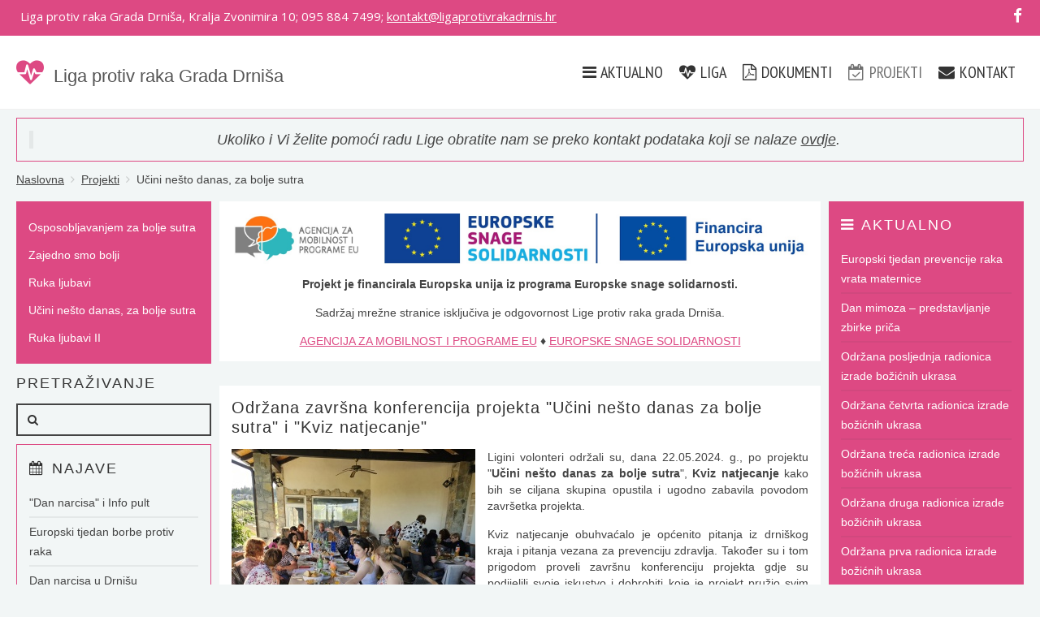

--- FILE ---
content_type: text/html; charset=utf-8
request_url: https://ligaprotivrakadrnis.hr/projekti/ucini-nesto-danas-za-bolje-sutra
body_size: 9753
content:
<!DOCTYPE HTML>
<html lang="hr-hr" dir="ltr"  data-config='{"fixednav":1,"centerlogo":0,"twitter":0,"plusone":0,"facebook":0,"style":"blue"}'>

<head>
<meta http-equiv="X-UA-Compatible" content="IE=edge">
<meta name="viewport" content="width=device-width, initial-scale=1">
<meta charset="utf-8" />
	<base href="https://ligaprotivrakadrnis.hr/projekti/ucini-nesto-danas-za-bolje-sutra" />
	<meta name="og:title" content="Učini nešto danas, za bolje sutra" />
	<meta name="og:type" content="article" />
	<meta name="og:image" content="https://ligaprotivrakadrnis.hr/images/03_NOVOSTI/2024/05_29/naslovna.jpg" />
	<meta name="og:url" content="https://ligaprotivrakadrnis.hr/projekti/ucini-nesto-danas-za-bolje-sutra" />
	<meta name="og:site_name" content="Liga protiv raka Grada Drniša" />
	<meta name="og:description" content="Liga protiv raka Grada Drniša" />
	<meta name="description" content="Liga protiv raka Grada Drniša" />
	<meta name="generator" content="Joomla! - Open Source Content Management" />
	<title>Liga protiv raka Grada Drniša - Učini nešto danas, za bolje sutra</title>
	<link href="/projekti/ucini-nesto-danas-za-bolje-sutra?format=feed&amp;type=rss" rel="alternate" type="application/rss+xml" title="RSS 2.0" />
	<link href="/projekti/ucini-nesto-danas-za-bolje-sutra?format=feed&amp;type=atom" rel="alternate" type="application/atom+xml" title="Atom 1.0" />
	<link href="https://ligaprotivrakadrnis.hr/component/search/?Itemid=260&amp;format=opensearch" rel="search" title="Traži Liga protiv raka Grada Drniša" type="application/opensearchdescription+xml" />
	<link href="/templates/yoo_venice/favicon.ico" rel="shortcut icon" type="image/vnd.microsoft.icon" />
	<script src="/media/jui/js/jquery.min.js?e05b2c01d26c318e1273cdcba9e57653"></script>
	<script src="/media/jui/js/jquery-noconflict.js?e05b2c01d26c318e1273cdcba9e57653"></script>
	<script src="/media/jui/js/jquery-migrate.min.js?e05b2c01d26c318e1273cdcba9e57653"></script>
	<script src="/media/jui/js/bootstrap.min.js?e05b2c01d26c318e1273cdcba9e57653"></script>
	<script src="/media/widgetkit/uikit2-23a860a6.js"></script>
	<script src="/media/widgetkit/wk-scripts-bdf47c7c.js"></script>

<link rel="apple-touch-icon-precomposed" href="/templates/yoo_venice/apple_touch_icon.png">
<link rel="stylesheet" href="/templates/yoo_venice/styles/blue/css/bootstrap.css">
<link rel="stylesheet" href="/templates/yoo_venice/styles/blue/css/theme.css">
<link rel="stylesheet" href="/templates/yoo_venice/css/custom.css">
<script src="/templates/yoo_venice/warp/vendor/uikit/js/uikit.js"></script>
<script src="/templates/yoo_venice/warp/vendor/uikit/js/components/autocomplete.js"></script>
<script src="/templates/yoo_venice/warp/vendor/uikit/js/components/search.js"></script>
<script src="/templates/yoo_venice/warp/vendor/uikit/js/components/sticky.js"></script>
<script src="/templates/yoo_venice/warp/vendor/uikit/js/components/tooltip.js"></script>
<script src="/templates/yoo_venice/warp/js/social.js"></script>
<script src="/templates/yoo_venice/js/theme.js"></script>
</head>

<body class="tm-sidebar-a-left tm-sidebar-b-right tm-sidebars-2 tm-isblog   tm-content-boxed">

        <div class="tm-toolbar uk-clearfix uk-hidden-small">
        <div class="uk-container uk-container-center">

                        <div class="uk-float-left"><div class="uk-panel">
	<div style="font-family: 'Open Sans'; font-weight: normal; font-size: 15px; display: inline; padding: 0px 0px 0px 5px;">Liga protiv raka Grada Drniša, Kralja Zvonimira 10; 095 884 7499; <span id="cloakc282ff8f103a31c646edaf5584149ece">Ova e-mail adresa je zaštićena od spambota. Potrebno je omogućiti JavaScript da je vidite.</span><script type='text/javascript'>
				document.getElementById('cloakc282ff8f103a31c646edaf5584149ece').innerHTML = '';
				var prefix = '&#109;a' + 'i&#108;' + '&#116;o';
				var path = 'hr' + 'ef' + '=';
				var addyc282ff8f103a31c646edaf5584149ece = 'k&#111;nt&#97;kt' + '&#64;';
				addyc282ff8f103a31c646edaf5584149ece = addyc282ff8f103a31c646edaf5584149ece + 'l&#105;g&#97;pr&#111;t&#105;vr&#97;k&#97;drn&#105;s' + '&#46;' + 'hr';
				var addy_textc282ff8f103a31c646edaf5584149ece = 'k&#111;nt&#97;kt' + '&#64;' + 'l&#105;g&#97;pr&#111;t&#105;vr&#97;k&#97;drn&#105;s' + '&#46;' + 'hr';document.getElementById('cloakc282ff8f103a31c646edaf5584149ece').innerHTML += '<a style="color: #fff;" ' + path + '\'' + prefix + ':' + addyc282ff8f103a31c646edaf5584149ece + '\'>'+addy_textc282ff8f103a31c646edaf5584149ece+'<\/a>';
		</script></div></div></div>
            
                        <div class="uk-float-right"><div class="uk-panel">
	<a href="https://www.facebook.com/liga.protiv.raka.drnis" target="_blank" class="uk-icon-facebook" style="font-size:19px;"></a></div></div>
            
        </div>
    </div>
    
        <nav class="tm-navbar uk-navbar uk-navbar-attached">
        <div class="uk-container uk-container-center">
            <div class="tm-navbar-wrapper">

                                <div class="uk-text-center tm-nav-logo uk-visible-large">
                    <a class="tm-logo uk-visible-large" href="https://ligaprotivrakadrnis.hr">
	<i class="uk-icon-heartbeat" style="vertical-align:bottom; font-size:34px; color:#dd4983;"></i><a  id="logo" href="/" style="box-sizing: border-box; text-decoration: none; color: #555; font-size: 22px; padding: 0px 0px 0px 10px;">Liga protiv raka Grada Drniša</a>
</a>
                </div>
                
                                <div class="tm-nav uk-visible-large">
                    <div class="tm-nav-wrapper"><ul class="uk-navbar-nav uk-hidden-small"><li class="uk-parent" data-uk-dropdown="{'preventflip':'y'}" aria-haspopup="true" aria-expanded="false"><a href="/"><i class="uk-icon-bars"></i> Aktualno</a><div class="uk-dropdown uk-dropdown-navbar uk-dropdown-width-1"><div class="uk-grid uk-dropdown-grid"><div class="uk-width-1-1"><ul class="uk-nav uk-nav-navbar"><li><a href="/aktualno/novosti">Novosti</a></li><li><a href="/aktualno/obavijesti">Obavijesti</a></li><li><a href="/aktualno/najave">Najave</a></li><li><a href="/aktualno/priopcenja-za-medije">Priopćenja za medije</a></li></ul></div></div></div></li><li class="uk-parent" data-uk-dropdown="{'preventflip':'y'}" aria-haspopup="true" aria-expanded="false"><a href="/liga"><i class="uk-icon-heartbeat"></i> Liga</a><div class="uk-dropdown uk-dropdown-navbar uk-dropdown-width-1"><div class="uk-grid uk-dropdown-grid"><div class="uk-width-1-1"><ul class="uk-nav uk-nav-navbar"><li><a href="/liga/o-nama">O nama</a></li><li><a href="/liga/program-udruge">Program udruge</a></li><li><a href="/liga/aktivnosti-udruge">Aktivnosti udruge</a></li><li><a href="/liga/organizacijska-struktura">Organizacijska struktura</a></li><li><a href="/liga/statut">Statut</a></li><li><a href="/liga/donatori">Donatori</a></li></ul></div></div></div></li><li class="uk-parent" data-uk-dropdown="{'preventflip':'y'}" aria-haspopup="true" aria-expanded="false"><a href="/dokumenti"><i class="uk-icon-file-pdf-o"></i> Dokumenti</a><div class="uk-dropdown uk-dropdown-navbar uk-dropdown-width-1"><div class="uk-grid uk-dropdown-grid"><div class="uk-width-1-1"><ul class="uk-nav uk-nav-navbar"><li><a href="/dokumenti/natjecaji">Natječaji</a></li><li><a href="/dokumenti/javni-pozivi">Javni pozivi</a></li><li><a href="/dokumenti/javna-nabava">Javna nabava</a></li><li><a href="/dokumenti/akti">Akti</a></li><li><a href="/dokumenti/financijski-izvjestaji">Financijski izvještaji</a></li><li><a href="/dokumenti/godisnji-planovi-rada">Godišnji planovi rada</a></li><li><a href="/dokumenti/financijski-planovi">Financijski planovi</a></li></ul></div></div></div></li><li class="uk-parent uk-active" data-uk-dropdown="{'preventflip':'y'}" aria-haspopup="true" aria-expanded="false"><a href="/projekti"><i class="uk-icon-calendar-check-o"></i> Projekti</a><div class="uk-dropdown uk-dropdown-navbar uk-dropdown-width-1"><div class="uk-grid uk-dropdown-grid"><div class="uk-width-1-1"><ul class="uk-nav uk-nav-navbar"><li><a href="/projekti/osposobljavanjem-za-bolje-sutra">Osposobljavanjem za bolje sutra</a></li><li><a href="/projekti/zajedno-smo-bolji">Zajedno smo bolji</a></li><li><a href="/projekti/ruka-ljubavi">Ruka ljubavi</a></li><li class="uk-active"><a href="/projekti/ucini-nesto-danas-za-bolje-sutra">Učini nešto danas, za bolje sutra</a></li><li><a href="/projekti/ruka-ljubavi-ii">Ruka ljubavi II</a></li></ul></div></div></div></li><li class="uk-parent" data-uk-dropdown="{'preventflip':'y'}" aria-haspopup="true" aria-expanded="false"><a href="/kontakt"><i class="uk-icon-envelope"></i> Kontakt</a><div class="uk-dropdown uk-dropdown-navbar uk-dropdown-width-1"><div class="uk-grid uk-dropdown-grid"><div class="uk-width-1-1"><ul class="uk-nav uk-nav-navbar"><li><a href="/kontakt/kontakt-podaci">Kontakt podaci</a></li><li><a href="https://www.facebook.com/liga.protiv.raka.drnis" target="_blank" rel="noopener noreferrer">Facebook</a></li></ul></div></div></div></li></ul></div>
                </div>
                
                                <a href="#offcanvas" class="uk-navbar-toggle uk-hidden-large" data-uk-offcanvas></a>
                
                                <div class="uk-navbar-content uk-navbar-center uk-hidden-large"><a class="tm-logo-small" href="https://ligaprotivrakadrnis.hr">
	<i class="uk-icon-heartbeat" style="font-size:22px; color:#dd4983;"></i><a id="logo" href="/" style="box-sizing: border-box; text-decoration: none; padding: 0px 0px 0px 15px; color: #444444; font-size: 22px; font-family: 'Roboto Condensed'; font-weight: 400; text-transform: uppercase;">Liga Drniš</a></a></div>
                
            </div>

            
        </div>
    </nav>
    
    
    <div class="tm-wrapper">

        
        
                <div class="tm-block tm-block-top-b">
            <div>
                <div class="uk-container uk-container-center">
                    <section class="tm-top-b uk-grid" data-uk-grid-match="{target:'> div > .uk-panel'}" data-uk-grid-margin>
<div class="uk-width-1-1"><div class="uk-panel uk-panel-box uk-panel-box-secondary">
	<blockquote>
<p style="text-align: center;">Ukoliko i Vi želite pomoći radu Lige obratite nam se preko kontakt podataka koji se nalaze <a href="/kontakt/kontakt-podaci">ovdje</a>.</p>
</blockquote></div></div>
</section>
                </div>
            </div>
        </div>
        
                    <div class="tm-block tm-block-middle">
                <div>
                    <div class="uk-container uk-container-center">

                                                                                <ul class="uk-breadcrumb"><li><a href="/">Naslovna</a></li><li><a href="/projekti">Projekti</a></li><li class="uk-active"><span>Učini nešto danas, za bolje sutra</span></li></ul>
                                                    
                        <div class="tm-middle uk-grid" data-uk-grid-match data-uk-grid-margin>

                                                        <div class="tm-main uk-width-medium-3-5 uk-push-1-5">

                                                                <section class="tm-main-top uk-grid" data-uk-grid-match="{target:'> div > .uk-panel'}" data-uk-grid-margin>
<div class="uk-width-1-1"><div class="uk-panel uk-panel-box tm-panel-box-default">
	<p><img class="pull-center" style="display: block; margin-left: auto; margin-right: auto;" src="/images/06_BANNERI/Ucini_nesto_danas_za_bolje_sutra_znakovi_vidljivosti_BANNER.jpg" alt="" /></p>
<p style="text-align: center;"><strong>Projekt je financirala Europska unija iz programa Europske snage solidarnosti.</strong></p>
<p style="text-align: center;">Sadržaj mrežne stranice isključiva je odgovornost Lige protiv raka grada Drniša.</p>
<p style="text-align: center;"><a style="color: #dd4983;" href="https://www.mobilnost.hr/" target="_blank" rel="noopener noreferrer">AGENCIJA ZA MOBILNOST I PROGRAME EU</a> ♦ <a style="color: #dd4983;" href="https://www.europskesnagesolidarnosti.hr/" target="_blank" rel="noopener noreferrer">EUROPSKE SNAGE SOLIDARNOSTI</a></p></div></div>
</section>
                                
                                                                <main class="tm-content">

                                    <div id="system-message-container">
</div>




<div class="uk-grid" data-uk-grid-match data-uk-grid-margin><div class="uk-width-medium-1-1">

<article class="uk-article" data-permalink="http://ligaprotivrakadrnis.hr/projekti/ucini-nesto-danas-za-bolje-sutra/159-odrzana-zavrsna-konferencija-projekta-ucini-nesto-danas-za-bolje-sutra-i-kviz-natjecanje">

	
		<h1 class="uk-article-title">
					<a href="/projekti/ucini-nesto-danas-za-bolje-sutra/159-odrzana-zavrsna-konferencija-projekta-ucini-nesto-danas-za-bolje-sutra-i-kviz-natjecanje" title="Održana završna konferencija projekta &quot;Učini nešto danas za bolje sutra&quot; i &quot;Kviz natjecanje&quot;">Održana završna konferencija projekta &quot;Učini nešto danas za bolje sutra&quot; i &quot;Kviz natjecanje&quot;</a>
			</h1>
	
	
						<a class="uk-align-left" href="/projekti/ucini-nesto-danas-za-bolje-sutra/159-odrzana-zavrsna-konferencija-projekta-ucini-nesto-danas-za-bolje-sutra-i-kviz-natjecanje" title=""><img src="/images/03_NOVOSTI/2024/05_29/naslovna.jpg" alt=""></a>
			
	
		<div>
		<p style="text-align: justify;">Ligini volonteri održali su, dana 22.05.2024. g., po projektu "<strong>Učini nešto danas za bolje sutra</strong>", <strong>Kviz natjecanje</strong> kako bih se ciljana skupina opustila i ugodno zabavila povodom završetka projekta.</p>
<p style="text-align: justify;">Kviz natjecanje obuhvaćalo je općenito pitanja iz drniškog kraja i pitanja vezana za prevenciju zdravlja. Također su i tom prigodom proveli završnu konferenciju projekta gdje su podijelili svoje iskustvo i dobrobiti koje je projekt pružio svim sudionicima. Predstavili su sve rezultate i sve mjerljive ishode projekta kao i sve aktivnosti koje smo tijekom projekta imali i koji su bili od velike koristi svim sudionicima na projektu.</p>
<p style="text-align: justify;">Glavni ciljevi bili su jačanje psihofizičkog zdravlja i podizanje kvalitete života osoba liječenih od karcinoma, te jačanje vlastitih kapaciteta. Prvi puta uključena je grupa mladih volontera Lige, koji su sudjelovati u upravljačkom i organizacijskom i provedbenom procesu projekta.</p>
	</div>
	
	
		<p>
		<a href="/projekti/ucini-nesto-danas-za-bolje-sutra/159-odrzana-zavrsna-konferencija-projekta-ucini-nesto-danas-za-bolje-sutra-i-kviz-natjecanje" title="Održana završna konferencija projekta &quot;Učini nešto danas za bolje sutra&quot; i &quot;Kviz natjecanje&quot;">Nastavi čitati</a>
	</p>
	
		<p class="uk-article-meta">

		<span class="tm-article-date"><time datetime="2024-05-29">29 Svibanj 2024</time></span><span class="tm-article-category uk-hidden-small"><a href="/projekti/ucini-nesto-danas-za-bolje-sutra">Učini nešto danas, za bolje sutra</a></span>
	</p>
	
	
	
	
</article>


<article class="uk-article" data-permalink="http://ligaprotivrakadrnis.hr/projekti/ucini-nesto-danas-za-bolje-sutra/156-najava-zavrsna-konferencija-projekta-ucini-nesto-danas-za-bolje-sutra-i-kviz-natjecanje">

	
		<h1 class="uk-article-title">
					<a href="/projekti/ucini-nesto-danas-za-bolje-sutra/156-najava-zavrsna-konferencija-projekta-ucini-nesto-danas-za-bolje-sutra-i-kviz-natjecanje" title="NAJAVA: Završna konferencija projekta &quot;Učini nešto danas za bolje sutra&quot; i &quot;Kviz natjecanje&quot;">NAJAVA: Završna konferencija projekta &quot;Učini nešto danas za bolje sutra&quot; i &quot;Kviz natjecanje&quot;</a>
			</h1>
	
	
	
	
		<div>
		<p style="text-align: justify;">Liga protiv raka grada Drniša i njezini volonteri održati će <strong>završnu konferenciju projekta "Učini nešto danas, za bolje sutra"</strong> iz programa Europske snage solidarnosti i Kviz natjecanje kako bi se ciljana skupina opustila i ugodno zabavila povodom završetka projekta. Kviz znanja obuhvatit će općenito pitanja iz drniškog kraja kao i pitanja vezana za prevenciju zdravlja.</p>
<p style="text-align: justify;">Projekt je u cijelosti financiran od Agencije za mobilnost i programe Europske unije. Vrijeme provedbe projekta je bilo od 1.6.2023. do 31.5.2024.godine. Kroz projekt naši volonteri su organizirali i provodili terapijske i preventivne vježbe s fizioterapeutom, organizirali su i razna predavanja koja su za cilj imala skrenuti i upozoriti sve prisutne o važnosti prevencije bolesti i brige o vlastitom zdravlju, kao i info kampanju "Budi aktivan", kojom su nastojali informirati javnost i naše sugrađane o važnosti vježbanja i kretanja.</p>
<p style="text-align: justify;">Predstavit ćemo sve rezultate i sve mjerljive ishode projekta kao i sve aktivnosti koje smo tijekom projekta imali i koji su bili od velike koristi svim sudionicima na projektu. Glavni ciljevi bili su jačanje psihofizičkog zdravlja i podizanje kvalitete života osoba liječenih od karcinoma, te jačanje vlastitih kapaciteta.</p>
<p style="text-align: justify;">U projekt je prvi puta uključena grupa mladih volontera Lige, koji su sudjelovati u upravljačkom i organizacijskom i provedbenom procesu projekta.</p>
<p style="text-align: justify;"><strong>Završna konferencija održati će se dana 22.05.2024. godine u restoranu "Kod Tome" sa početkom u 17.00 sati</strong></p>
<p style="text-align: justify;">Radujemo se Vašem dolasku.</p>	</div>
	
	
	
		<p class="uk-article-meta">

		<span class="tm-article-date"><time datetime="2024-05-21">21 Svibanj 2024</time></span><span class="tm-article-category uk-hidden-small"><a href="/projekti/ucini-nesto-danas-za-bolje-sutra">Učini nešto danas, za bolje sutra</a></span>
	</p>
	
	
	
	
</article>


<article class="uk-article" data-permalink="http://ligaprotivrakadrnis.hr/projekti/ucini-nesto-danas-za-bolje-sutra/155-obavijest-o-organizaciji-terapijskih-i-preventivnih-vjezbi-za-svibanj-2024-godine">

	
		<h1 class="uk-article-title">
					<a href="/projekti/ucini-nesto-danas-za-bolje-sutra/155-obavijest-o-organizaciji-terapijskih-i-preventivnih-vjezbi-za-svibanj-2024-godine" title="Obavijest o organizaciji terapijskih i preventivnih vježbi za svibanj 2024. godine">Obavijest o organizaciji terapijskih i preventivnih vježbi za svibanj 2024. godine</a>
			</h1>
	
	
						<a class="uk-align-left" href="/projekti/ucini-nesto-danas-za-bolje-sutra/155-obavijest-o-organizaciji-terapijskih-i-preventivnih-vjezbi-za-svibanj-2024-godine" title=""><img src="/images/04_OBAVIJESTI/2024/05_13/naslovna.jpg" alt=""></a>
			
	
		<div>
		<p style="text-align: justify;">Liga i naši volonteri po projekta "<strong>Učini nešto danas za bolje sutra</strong>" i u mjesecu svibnju nastavlja sa organiziranjem i provedbom terapijskih i preventivnih vježbi kao i info kampanje "<strong>Budi aktivan</strong>" za oboljele osobe od malignih bolesti i za članove njihove obitelji.<br /> <br />Projekt je u cijelosti financiran od Agencije za mobilnost i programe Europske unije.</p>
<p style="text-align: justify;"><strong>Vježbe se organiziraju dva puta tjedno u trajanju od 1 sat u prostorijama Društvenog centra Drniš na adresi Ulica kralja Zvonimira 10.</strong></p>
<p style="text-align: justify;">Svi zainteresirani su dobro došli.</p>
	</div>
	
	
		<p>
		<a href="/projekti/ucini-nesto-danas-za-bolje-sutra/155-obavijest-o-organizaciji-terapijskih-i-preventivnih-vjezbi-za-svibanj-2024-godine" title="Obavijest o organizaciji terapijskih i preventivnih vježbi za svibanj 2024. godine">Nastavi čitati</a>
	</p>
	
		<p class="uk-article-meta">

		<span class="tm-article-date"><time datetime="2024-05-13">13 Svibanj 2024</time></span><span class="tm-article-category uk-hidden-small"><a href="/projekti/ucini-nesto-danas-za-bolje-sutra">Učini nešto danas, za bolje sutra</a></span>
	</p>
	
	
	
	
</article>


<article class="uk-article" data-permalink="http://ligaprotivrakadrnis.hr/projekti/ucini-nesto-danas-za-bolje-sutra/154-obiljezen-svjetski-dan-zdravlja">

	
		<h1 class="uk-article-title">
					<a href="/projekti/ucini-nesto-danas-za-bolje-sutra/154-obiljezen-svjetski-dan-zdravlja" title="Obilježen Svjetski dan zdravlja">Obilježen Svjetski dan zdravlja</a>
			</h1>
	
	
						<a class="uk-align-left" href="/projekti/ucini-nesto-danas-za-bolje-sutra/154-obiljezen-svjetski-dan-zdravlja" title=""><img src="/images/03_NOVOSTI/2024/04_07/naslovna.jpg" alt=""></a>
			
	
		<div>
		<p style="text-align: justify;">Liga protiv raka grada Drniša i njezini volonteri u sklopu projekta <strong>"Učini nešto danas za bolje sutra"</strong> obilježili su <strong>"Svjetski dan zdravlja"</strong> 06.04.2024. godine uz aktivnost "Nordijskog hodanja" na stazi Stinica u Nacionalnom parku Krka koja se proteže od Visovca do Roskog slapa i duga je 8,5 km.</p>
<p style="text-align: justify;">Šetnica prolazi uz prekrasnu rijeku Krku, te hodanje ovim područjem netaknute prirodne kod posjetitelja oduzima dah i neopisivo divljenje. Nakon četverosatnog nordijskog hodanja grupa je stigla do Roškog slapa.</p>
<p style="text-align: justify;">Ova aktivnost je višestruko korisna, te pozitivno utječe na rad srca i krvnih žila, mišića, zglobova i kralježnice. Upotrebom štapova, hodanje se pretvara u puno korisniju rekreaciju. Osim štapova i udobne obuće, za nordijsko hodanje nije potrebna nikakva druga oprema, te ga čini jeftinom aktivnosti.</p>
	</div>
	
	
		<p>
		<a href="/projekti/ucini-nesto-danas-za-bolje-sutra/154-obiljezen-svjetski-dan-zdravlja" title="Obilježen Svjetski dan zdravlja">Nastavi čitati</a>
	</p>
	
		<p class="uk-article-meta">

		<span class="tm-article-date"><time datetime="2024-04-07">07 Travanj 2024</time></span><span class="tm-article-category uk-hidden-small"><a href="/projekti/ucini-nesto-danas-za-bolje-sutra">Učini nešto danas, za bolje sutra</a></span>
	</p>
	
	
	
	
</article>


<article class="uk-article" data-permalink="http://ligaprotivrakadrnis.hr/projekti/ucini-nesto-danas-za-bolje-sutra/153-obavijest-o-organizaciji-terapijskih-i-preventivnih-vjezbi-za-travanj-2024-godine">

	
		<h1 class="uk-article-title">
					<a href="/projekti/ucini-nesto-danas-za-bolje-sutra/153-obavijest-o-organizaciji-terapijskih-i-preventivnih-vjezbi-za-travanj-2024-godine" title="Obavijest o organizaciji terapijskih i preventivnih vježbi za travanj 2024. godine">Obavijest o organizaciji terapijskih i preventivnih vježbi za travanj 2024. godine</a>
			</h1>
	
	
						<a class="uk-align-left" href="/projekti/ucini-nesto-danas-za-bolje-sutra/153-obavijest-o-organizaciji-terapijskih-i-preventivnih-vjezbi-za-travanj-2024-godine" title=""><img src="/images/04_OBAVIJESTI/2024/04_02/naslovna.jpg" alt=""></a>
			
	
		<div>
		<p style="text-align: justify;">I u mjesecu travnju Liga i naši volonteri po projekta <strong>"Učini nešto danas za bolje sutra"</strong> nastavlja sa organiziranjem i provedbom terapijskih i preventivnih vježbi kao i info kampanje <strong>„Budi aktivan“</strong> za oboljele osobe od malignih bolesti i za članove njihove obitelji.</p>
<p style="text-align: justify;">Projekt je u cijelosti financiran od Agencije za mobilnost i programe Europske unije.</p>
<p style="text-align: justify;"><strong>Vježbe se organiziraju dva puta tjedno u trajanju od 1 sat u prostorijama Društvenog centra Drniš na adresi Ulica kralja Zvonimira 10.</strong></p>
<p style="text-align: justify;">Svi zainteresirani su dobro došli.</p>
	</div>
	
	
		<p>
		<a href="/projekti/ucini-nesto-danas-za-bolje-sutra/153-obavijest-o-organizaciji-terapijskih-i-preventivnih-vjezbi-za-travanj-2024-godine" title="Obavijest o organizaciji terapijskih i preventivnih vježbi za travanj 2024. godine">Nastavi čitati</a>
	</p>
	
		<p class="uk-article-meta">

		<span class="tm-article-date"><time datetime="2024-04-02">02 Travanj 2024</time></span><span class="tm-article-category uk-hidden-small"><a href="/projekti/ucini-nesto-danas-za-bolje-sutra">Učini nešto danas, za bolje sutra</a></span>
	</p>
	
	
	
	
</article>


<article class="uk-article" data-permalink="http://ligaprotivrakadrnis.hr/projekti/ucini-nesto-danas-za-bolje-sutra/152-najava-obiljezavanje-svjetskog-dana-zdravlja">

	
		<h1 class="uk-article-title">
					<a href="/projekti/ucini-nesto-danas-za-bolje-sutra/152-najava-obiljezavanje-svjetskog-dana-zdravlja" title="Najava: Obilježavanje &quot;Svjetskog dana zdravlja&quot;">Najava: Obilježavanje &quot;Svjetskog dana zdravlja&quot;</a>
			</h1>
	
	
						<a class="uk-align-left" href="/projekti/ucini-nesto-danas-za-bolje-sutra/152-najava-obiljezavanje-svjetskog-dana-zdravlja" title=""><img src="/images/07_NAJAVE/2024/04_02/naslovna.jpg" alt=""></a>
			
	
		<div>
		<p style="text-align: justify;">Povodom obilježavanja <strong>„Svjetskog Dana zdravlja“</strong> <strong>06.04.2024. godine</strong> Liga protiv raka grada Drniša i njezini volonteri u sklopu projekta <strong>"Učini nešto danas za bolje sutra"</strong> organiziraju aktivnost <strong>„Nordijskog hodanja“</strong> kao jedne jako dobre tjelovježbe i antistress terapije koja će se održati na šetnici u<strong> Nacionalnom parku Krka od Visovca do Roškog slapa (staza Stinice duga 8,5 km)</strong>.</p>
<p style="text-align: justify;">Naše volonterke će provoditi kampanju <strong>„Budi aktivan“</strong> kojim će također naše sugrađane poticati na važnost vježbana i kretanja.</p>
	</div>
	
	
		<p>
		<a href="/projekti/ucini-nesto-danas-za-bolje-sutra/152-najava-obiljezavanje-svjetskog-dana-zdravlja" title="Najava: Obilježavanje &quot;Svjetskog dana zdravlja&quot;">Nastavi čitati</a>
	</p>
	
		<p class="uk-article-meta">

		<span class="tm-article-date"><time datetime="2024-04-02">02 Travanj 2024</time></span><span class="tm-article-category uk-hidden-small"><a href="/projekti/ucini-nesto-danas-za-bolje-sutra">Učini nešto danas, za bolje sutra</a></span>
	</p>
	
	
	
	
</article>


<article class="uk-article" data-permalink="http://ligaprotivrakadrnis.hr/projekti/ucini-nesto-danas-za-bolje-sutra/149-obavijest-o-organizaciji-terapijskih-i-preventivnih-vjezbi-za-ozujak-2024-godine">

	
		<h1 class="uk-article-title">
					<a href="/projekti/ucini-nesto-danas-za-bolje-sutra/149-obavijest-o-organizaciji-terapijskih-i-preventivnih-vjezbi-za-ozujak-2024-godine" title="Obavijest o organizaciji terapijskih i preventivnih vježbi za ožujak 2024. godine">Obavijest o organizaciji terapijskih i preventivnih vježbi za ožujak 2024. godine</a>
			</h1>
	
	
						<a class="uk-align-left" href="/projekti/ucini-nesto-danas-za-bolje-sutra/149-obavijest-o-organizaciji-terapijskih-i-preventivnih-vjezbi-za-ozujak-2024-godine" title=""><img src="/images/04_OBAVIJESTI/2024/03_19/naslovna.jpg" alt=""></a>
			
	
		<div>
		<p style="text-align: justify;">U mjesecu ožujku Liga i naši volonteri u sklopu projekta <strong>"Učini nešto danas, za bolje sutra"</strong> nastavljaju sa organiziranjem i provedbom terapijskih i preventivnih vježbi kao i info kampanje <strong>"Budi aktivan"</strong> za oboljele osobe od malignih bolesti i za članove njihove obitelji.</p>
<p style="text-align: justify;">Projekt je u cijelosti financiran od Agencije za mobilnost i programe Europske unije.</p>
<p style="text-align: justify;"><strong>Vježbe se organiziraju dva puta tjedno u trajanju od 1 sat u prostorijama Društvenog centra Drniš na adresi Ulica kralja Zvonimira 10.</strong></p>
<p style="text-align: justify;">Svi zainteresirani su dobro došli.</p>
	</div>
	
	
		<p>
		<a href="/projekti/ucini-nesto-danas-za-bolje-sutra/149-obavijest-o-organizaciji-terapijskih-i-preventivnih-vjezbi-za-ozujak-2024-godine" title="Obavijest o organizaciji terapijskih i preventivnih vježbi za ožujak 2024. godine">Nastavi čitati</a>
	</p>
	
		<p class="uk-article-meta">

		<span class="tm-article-date"><time datetime="2024-03-19">19 Ožujak 2024</time></span><span class="tm-article-category uk-hidden-small"><a href="/projekti/ucini-nesto-danas-za-bolje-sutra">Učini nešto danas, za bolje sutra</a></span>
	</p>
	
	
	
	
</article>


<article class="uk-article" data-permalink="http://ligaprotivrakadrnis.hr/projekti/ucini-nesto-danas-za-bolje-sutra/147-obavijest-o-organizaciji-terapijskih-i-preventivnih-vjezbi-za-veljacu-2024-godine">

	
		<h1 class="uk-article-title">
					<a href="/projekti/ucini-nesto-danas-za-bolje-sutra/147-obavijest-o-organizaciji-terapijskih-i-preventivnih-vjezbi-za-veljacu-2024-godine" title="Obavijest o organizaciji terapijskih i preventivnih vježbi za veljaču 2024. godine">Obavijest o organizaciji terapijskih i preventivnih vježbi za veljaču 2024. godine</a>
			</h1>
	
	
						<a class="uk-align-left" href="/projekti/ucini-nesto-danas-za-bolje-sutra/147-obavijest-o-organizaciji-terapijskih-i-preventivnih-vjezbi-za-veljacu-2024-godine" title=""><img src="/images/04_OBAVIJESTI/2024/02_19/naslovna.jpg" alt=""></a>
			
	
		<div>
		<p style="text-align: justify;">I u veljači se nastavljaju sa organiziranjem i provedbom terapijskih i preventivnih vježbi koje provodi i organizira Liga protiv raka grada Drniša i naši volonteri u sklopu projekta "<strong>Učini nešto danas za bolje sutra</strong>" kao i info kampanje "<strong>Budi aktivan</strong>" za oboljele osobe od malignih bolesti i za članove njihove obitelji.</p>
<p style="text-align: justify;">Projekt je u cijelosti financiran od Agencije za mobilnost i programe Europske unije.</p>
<p style="text-align: justify;"><strong>Vježbe se organiziraju dva puta tjedno u trajanju od 1 sat u prostorijama Društvenog centra Drniš na adresi Ulica kralja Zvonimira 10.</strong></p>
<p style="text-align: justify;">Svi zainteresirani su dobro došli.</p>
	</div>
	
	
		<p>
		<a href="/projekti/ucini-nesto-danas-za-bolje-sutra/147-obavijest-o-organizaciji-terapijskih-i-preventivnih-vjezbi-za-veljacu-2024-godine" title="Obavijest o organizaciji terapijskih i preventivnih vježbi za veljaču 2024. godine">Nastavi čitati</a>
	</p>
	
		<p class="uk-article-meta">

		<span class="tm-article-date"><time datetime="2024-02-19">19 Veljača 2024</time></span><span class="tm-article-category uk-hidden-small"><a href="/projekti/ucini-nesto-danas-za-bolje-sutra">Učini nešto danas, za bolje sutra</a></span>
	</p>
	
	
	
	
</article>
</div></div>

<ul class="uk-pagination">
<li class="uk-active"><span>1</span></li>
<li><a class="" href="/projekti/ucini-nesto-danas-za-bolje-sutra?start=8" title="">2</a></li>
<li><a class="" href="/projekti/ucini-nesto-danas-za-bolje-sutra?start=16" title="">3</a></li>
<li><a class="" href="/projekti/ucini-nesto-danas-za-bolje-sutra?start=24" title="">4</a></li>
<li><a class="next" href="/projekti/ucini-nesto-danas-za-bolje-sutra?start=8" title="Sljedeće"><i class="uk-icon-angle-right"></i></a></li>
<li><a class="last" href="/projekti/ucini-nesto-danas-za-bolje-sutra?start=24" title="Kraj"><i class="uk-icon-angle-double-right"></i></a></li>
</ul>
                                </main>
                                
                                
                            </div>
                            
                                                                                                                                            <aside class="tm-sidebar-a uk-width-medium-1-5 uk-pull-3-5"><div class="uk-panel uk-panel-box uk-panel-box-primary"><ul class="uk-nav uk-nav-parent-icon uk-nav-side" data-uk-nav="{}"><li><a href="/projekti/osposobljavanjem-za-bolje-sutra">Osposobljavanjem za bolje sutra</a></li><li><a href="/projekti/zajedno-smo-bolji">Zajedno smo bolji</a></li><li><a href="/projekti/ruka-ljubavi">Ruka ljubavi</a></li><li class="uk-active"><a href="/projekti/ucini-nesto-danas-za-bolje-sutra">Učini nešto danas, za bolje sutra</a></li><li><a href="/projekti/ruka-ljubavi-ii">Ruka ljubavi II</a></li></ul></div>
<div class="uk-panel"><h3 class="uk-panel-title">Pretraživanje</h3>
<form id="search-40" class="uk-search" action="/projekti/ucini-nesto-danas-za-bolje-sutra" method="post" role="search" data-uk-search="{'source': '/component/search/?tmpl=raw&amp;type=json&amp;ordering=&amp;searchphrase=all', 'param': 'searchword', 'msgResultsHeader': 'Rezultati pretraživanja', 'msgMoreResults': 'Više rezultata', 'msgNoResults': 'Nema pronađenih rezultata'}">
	<input class="uk-search-field" type="search" name="searchword" placeholder="traži...">
	<input type="hidden" name="task"   value="search">
	<input type="hidden" name="option" value="com_search">
	<input type="hidden" name="Itemid" value="260">
</form>
</div>
<div class="uk-panel uk-panel-box uk-panel-box-secondary"><h3 class="uk-panel-title"><i class="uk-icon-calendar"></i> Najave</h3>
<ul class="uk-list uk-list-line">
	<li><a href="/aktualno/najave/150-dan-narcisa-i-info-pult">"Dan narcisa" i Info pult</a></li>
	<li><a href="/aktualno/najave/113-europski-tjedan-borbe-protiv-raka">Europski tjedan borbe protiv raka</a></li>
	<li><a href="/aktualno/najave/111-dan-narcisa-u-drnisu">Dan narcisa u Drnišu</a></li>
	<li><a href="/aktualno/najave/105-dan-ruzicaste-vrpce-subota-02-listopada-2021">Dan ružičaste vrpce - Subota, 02. listopada 2021.</a></li>
	<li><a href="/aktualno/najave/97-dan-mimoza-13-nacionalni-dan-borbe-protiv-raka-vrata-maternice">Dan mimoza - 13. Nacionalni dan borbe protiv raka vrata maternice</a></li>
</ul></div>
<div class="uk-panel uk-panel-box uk-panel-box-secondary"><h3 class="uk-panel-title"><i class="uk-icon-bullhorn"></i> Obavijesti</h3>
<ul class="uk-list uk-list-line">
	<li><a href="/aktualno/obavijesti/179-europski-tjedan-prevencije-raka-vrata-maternice">Europski tjedan prevencije raka vrata maternice</a></li>
	<li><a href="/aktualno/obavijesti/178-dan-mimoza-predstavljanje-zbirke-prica">Dan mimoza – predstavljanje zbirke priča</a></li>
	<li><a href="/aktualno/obavijesti/168-liga-protiv-raka-grada-drnisa-organizira-radionice-izrade-bozicnih-ukrasa">Liga protiv raka Grada Drniša organizira radionice izrade božićnih ukrasa</a></li>
	<li><a href="/aktualno/obavijesti/167-poziv-na-besplatnu-mobilnu-mamografiju">Poziv na besplatnu mobilnu mamografiju</a></li>
	<li><a href="/aktualno/obavijesti/164-obavijest-o-preventivnim-pregledima-madeza-povodom-svjetskog-dana-zdravlja">Obavijest o preventivnim pregledima madeža povodom Svjetskog Dana zdravlja</a></li>
</ul></div></aside>
                                                                                                                <aside class="tm-sidebar-b uk-width-medium-1-5"><div class="uk-panel uk-panel-box uk-panel-box-primary"><h3 class="uk-panel-title"><i class="uk-icon-bars"></i> Aktualno</h3>
<ul class="uk-list uk-list-line">
	<li><a href="/aktualno/obavijesti/179-europski-tjedan-prevencije-raka-vrata-maternice">Europski tjedan prevencije raka vrata maternice</a></li>
	<li><a href="/aktualno/obavijesti/178-dan-mimoza-predstavljanje-zbirke-prica">Dan mimoza – predstavljanje zbirke priča</a></li>
	<li><a href="/aktualno/novosti/173-odrzana-posljednja-radionica-izrade-bozicnih-ukrasa">Održana posljednja radionica izrade božićnih ukrasa</a></li>
	<li><a href="/aktualno/novosti/172-odrzana-cetvrta-radionica-izrade-bozicnih-ukrasa">Održana četvrta radionica izrade božićnih ukrasa</a></li>
	<li><a href="/aktualno/novosti/171-odrzana-treca-radionica-izrade-bozicnih-ukrasa">Održana treća radionica izrade božićnih ukrasa</a></li>
	<li><a href="/aktualno/novosti/170-odrzana-druga-radionica-izrade-bozicnih-ukrasa">Održana druga radionica izrade božićnih ukrasa</a></li>
	<li><a href="/aktualno/novosti/169-odrzana-prva-radionica-izrade-bozicnih-ukrasa">Održana prva radionica izrade božićnih ukrasa</a></li>
	<li><a href="/aktualno/obavijesti/168-liga-protiv-raka-grada-drnisa-organizira-radionice-izrade-bozicnih-ukrasa">Liga protiv raka Grada Drniša organizira radionice izrade božićnih ukrasa</a></li>
	<li><a href="/aktualno/obavijesti/167-poziv-na-besplatnu-mobilnu-mamografiju">Poziv na besplatnu mobilnu mamografiju</a></li>
	<li><a href="/aktualno/obavijesti/164-obavijest-o-preventivnim-pregledima-madeza-povodom-svjetskog-dana-zdravlja">Obavijest o preventivnim pregledima madeža povodom Svjetskog Dana zdravlja</a></li>
	<li><a href="/aktualno/novosti/163-u-drnisu-i-oklaju-obiljezen-dan-narcisa-4">U Drnišu i Oklaju obilježen Dan narcisa!</a></li>
	<li><a href="/aktualno/obavijesti/162-svjetski-dan-zdravlja-2025">Svjetski dan zdravlja 2025.</a></li>
	<li><a href="/aktualno/obavijesti/161-dan-narcisa-2025">Dan Narcisa 2025.</a></li>
	<li><a href="/aktualno/obavijesti/160-dan-mimoza-2025">Dan mimoza 2025.</a></li>
</ul></div></aside>
                                                        
                        </div>
                    </div>
                </div>
            </div>
            
                <div class="tm-block tm-block-bottom-a tm-block-alt">
            <div>
                <div class="uk-container uk-container-center">
                    <section class="tm-bottom-a uk-grid" data-uk-grid-match="{target:'> div > .uk-panel'}" data-uk-grid-margin>
<div class="uk-width-1-1"><div class="uk-panel uk-panel-box uk-panel-box-secondary">
	<blockquote>
<p style="text-align: center;">Iskreno i od srca se zahvaljujemo svima koji nesebično i s ljubavlju pomažu rad naše udruge! Vaše novčane priloge možete uplatiti na žiro račun broj: HR6124070001100618185 (OTP banka d.d. Hrvatska).</p>
</blockquote></div></div>
</section>
                </div>
            </div>
        </div>
        
                <div class="tm-block tm-block-bottom-b tm-block-alt">
            <div>
                <div class="uk-container uk-container-center">
                    <section class="tm-bottom-b uk-grid" data-uk-grid-match="{target:'> div > .uk-panel'}" data-uk-grid-margin>
<div class="uk-width-1-1"><div class="uk-panel uk-panel-box tm-panel-box-default">
<div class="uk-slidenav-position " data-uk-slider="{autoplay: true ,autoplayInterval: 2000}">

    <div class="uk-slider-container">
        <ul class="uk-slider uk-grid uk-grid-match uk-flex-center uk-grid-width-1-1 uk-grid-width-small-1-2 uk-grid-width-medium-1-4 uk-grid-width-large-1-6 uk-grid-width-xlarge-1-6 uk-grid-small">
        
            <li>

                <div class="uk-panel uk-overlay uk-overlay-hover uk-cover-background" style="height: 300px;background-image: url('/images/01_SLIKE/03_NASLOVNI_SLIDESHOW/06.jpg');">

                    
                    
                    <div class="uk-overlay-panel uk-overlay-fade uk-flex uk-flex-center uk-flex-middle uk-text-center">
                        <div>

                            
                            
                            
                        </div>
                    </div>

                    
                </div>

            </li>

        
            <li>

                <div class="uk-panel uk-overlay uk-overlay-hover uk-cover-background" style="height: 300px;background-image: url('/images/01_SLIKE/03_NASLOVNI_SLIDESHOW/03.jpg');">

                    
                    
                    <div class="uk-overlay-panel uk-overlay-fade uk-flex uk-flex-center uk-flex-middle uk-text-center">
                        <div>

                            
                            
                            
                        </div>
                    </div>

                    
                </div>

            </li>

        
            <li>

                <div class="uk-panel uk-overlay uk-overlay-hover uk-cover-background" style="height: 300px;background-image: url('/images/01_SLIKE/03_NASLOVNI_SLIDESHOW/18.jpg');">

                    
                    
                    <div class="uk-overlay-panel uk-overlay-fade uk-flex uk-flex-center uk-flex-middle uk-text-center">
                        <div>

                            
                            
                            
                        </div>
                    </div>

                    
                </div>

            </li>

        
            <li>

                <div class="uk-panel uk-overlay uk-overlay-hover uk-cover-background" style="height: 300px;background-image: url('/images/01_SLIKE/03_NASLOVNI_SLIDESHOW/17.jpg');">

                    
                    
                    <div class="uk-overlay-panel uk-overlay-fade uk-flex uk-flex-center uk-flex-middle uk-text-center">
                        <div>

                            
                            
                            
                        </div>
                    </div>

                    
                </div>

            </li>

        
            <li>

                <div class="uk-panel uk-overlay uk-overlay-hover uk-cover-background" style="height: 300px;background-image: url('/images/01_SLIKE/03_NASLOVNI_SLIDESHOW/09.jpg');">

                    
                    
                    <div class="uk-overlay-panel uk-overlay-fade uk-flex uk-flex-center uk-flex-middle uk-text-center">
                        <div>

                            
                            
                            
                        </div>
                    </div>

                    
                </div>

            </li>

        
            <li>

                <div class="uk-panel uk-overlay uk-overlay-hover uk-cover-background" style="height: 300px;background-image: url('/images/01_SLIKE/03_NASLOVNI_SLIDESHOW/10.jpg');">

                    
                    
                    <div class="uk-overlay-panel uk-overlay-fade uk-flex uk-flex-center uk-flex-middle uk-text-center">
                        <div>

                            
                            
                            
                        </div>
                    </div>

                    
                </div>

            </li>

        
            <li>

                <div class="uk-panel uk-overlay uk-overlay-hover uk-cover-background" style="height: 300px;background-image: url('/images/01_SLIKE/03_NASLOVNI_SLIDESHOW/07.jpg');">

                    
                    
                    <div class="uk-overlay-panel uk-overlay-fade uk-flex uk-flex-center uk-flex-middle uk-text-center">
                        <div>

                            
                            
                            
                        </div>
                    </div>

                    
                </div>

            </li>

        
            <li>

                <div class="uk-panel uk-overlay uk-overlay-hover uk-cover-background" style="height: 300px;background-image: url('/images/01_SLIKE/03_NASLOVNI_SLIDESHOW/13.jpg');">

                    
                    
                    <div class="uk-overlay-panel uk-overlay-fade uk-flex uk-flex-center uk-flex-middle uk-text-center">
                        <div>

                            
                            
                            
                        </div>
                    </div>

                    
                </div>

            </li>

        
            <li>

                <div class="uk-panel uk-overlay uk-overlay-hover uk-cover-background" style="height: 300px;background-image: url('/images/01_SLIKE/03_NASLOVNI_SLIDESHOW/16.jpg');">

                    
                    
                    <div class="uk-overlay-panel uk-overlay-fade uk-flex uk-flex-center uk-flex-middle uk-text-center">
                        <div>

                            
                            
                            
                        </div>
                    </div>

                    
                </div>

            </li>

        
            <li>

                <div class="uk-panel uk-overlay uk-overlay-hover uk-cover-background" style="height: 300px;background-image: url('/images/01_SLIKE/03_NASLOVNI_SLIDESHOW/05.jpg');">

                    
                    
                    <div class="uk-overlay-panel uk-overlay-fade uk-flex uk-flex-center uk-flex-middle uk-text-center">
                        <div>

                            
                            
                            
                        </div>
                    </div>

                    
                </div>

            </li>

        
            <li>

                <div class="uk-panel uk-overlay uk-overlay-hover uk-cover-background" style="height: 300px;background-image: url('/images/01_SLIKE/03_NASLOVNI_SLIDESHOW/15.jpg');">

                    
                    
                    <div class="uk-overlay-panel uk-overlay-fade uk-flex uk-flex-center uk-flex-middle uk-text-center">
                        <div>

                            
                            
                            
                        </div>
                    </div>

                    
                </div>

            </li>

        
            <li>

                <div class="uk-panel uk-overlay uk-overlay-hover uk-cover-background" style="height: 300px;background-image: url('/images/01_SLIKE/03_NASLOVNI_SLIDESHOW/14.jpg');">

                    
                    
                    <div class="uk-overlay-panel uk-overlay-fade uk-flex uk-flex-center uk-flex-middle uk-text-center">
                        <div>

                            
                            
                            
                        </div>
                    </div>

                    
                </div>

            </li>

        
            <li>

                <div class="uk-panel uk-overlay uk-overlay-hover uk-cover-background" style="height: 300px;background-image: url('/images/01_SLIKE/03_NASLOVNI_SLIDESHOW/12.jpg');">

                    
                    
                    <div class="uk-overlay-panel uk-overlay-fade uk-flex uk-flex-center uk-flex-middle uk-text-center">
                        <div>

                            
                            
                            
                        </div>
                    </div>

                    
                </div>

            </li>

        
            <li>

                <div class="uk-panel uk-overlay uk-overlay-hover uk-cover-background" style="height: 300px;background-image: url('/images/01_SLIKE/03_NASLOVNI_SLIDESHOW/08.jpg');">

                    
                    
                    <div class="uk-overlay-panel uk-overlay-fade uk-flex uk-flex-center uk-flex-middle uk-text-center">
                        <div>

                            
                            
                            
                        </div>
                    </div>

                    
                </div>

            </li>

        
            <li>

                <div class="uk-panel uk-overlay uk-overlay-hover uk-cover-background" style="height: 300px;background-image: url('/images/01_SLIKE/03_NASLOVNI_SLIDESHOW/02.jpg');">

                    
                    
                    <div class="uk-overlay-panel uk-overlay-fade uk-flex uk-flex-center uk-flex-middle uk-text-center">
                        <div>

                            
                            
                            
                        </div>
                    </div>

                    
                </div>

            </li>

        
            <li>

                <div class="uk-panel uk-overlay uk-overlay-hover uk-cover-background" style="height: 300px;background-image: url('/images/01_SLIKE/03_NASLOVNI_SLIDESHOW/11.jpg');">

                    
                    
                    <div class="uk-overlay-panel uk-overlay-fade uk-flex uk-flex-center uk-flex-middle uk-text-center">
                        <div>

                            
                            
                            
                        </div>
                    </div>

                    
                </div>

            </li>

        
            <li>

                <div class="uk-panel uk-overlay uk-overlay-hover uk-cover-background" style="height: 300px;background-image: url('/images/01_SLIKE/03_NASLOVNI_SLIDESHOW/04.jpg');">

                    
                    
                    <div class="uk-overlay-panel uk-overlay-fade uk-flex uk-flex-center uk-flex-middle uk-text-center">
                        <div>

                            
                            
                            
                        </div>
                    </div>

                    
                </div>

            </li>

                </ul>
    </div>

        <a href="#" class="uk-slidenav uk-slidenav-contrast uk-slidenav-previous uk-hidden-touch" data-uk-slider-item="previous"></a>
    <a href="#" class="uk-slidenav uk-slidenav-contrast uk-slidenav-next uk-hidden-touch" data-uk-slider-item="next"></a>
    
</div>
</div></div>
</section>
                </div>
            </div>
        </div>
        
        
        <div class="tm-block tm-bottom tm-block-alt">

                        <div class="tm-bottom-c">
                <div>
                    <div class="uk-container uk-container-center">
                        <section class="tm-bottom-c uk-grid" data-uk-grid-match="{target:'> div > .uk-panel'}" data-uk-grid-margin>
<div class="uk-width-1-1"><div class="uk-panel uk-panel-box uk-panel-box-primary">

<div id="wk-gridc35" class="uk-grid-width-1-1 uk-grid-width-small-1-2 uk-grid-width-medium-1-4 uk-grid-width-large-1-5 uk-grid-width-xlarge-1-5 uk-grid uk-grid-match uk-text-left " data-uk-grid-match="{target:'> div > .uk-panel', row:true}" data-uk-grid-margin >


    <div>
        <div class="uk-panel">

            
            
            
            
                        <h3 class="uk-panel-title">

                                    Aktualno                
                
            </h3>
            
            
            
                        <div class="uk-margin"><ul class="uk-nav uk-nav-side">
    <li>
        <a href="/aktualno/novosti">Novosti</a>
    </li>
    <li>
        <a href="/aktualno/obavijesti">Obavijesti</a>
    </li>
    <li>
        <a href="/aktualno/najave">Najave</a>
    </li>
    <li>
        <a href="/aktualno/priopcenja-za-medije">Priopćenja za medije</a>
    </li>
</ul></div>
            
            
            
            
        </div>
    </div>


    <div>
        <div class="uk-panel">

            
            
            
            
                        <h3 class="uk-panel-title">

                                    Liga                
                
            </h3>
            
            
            
                        <div class="uk-margin"><ul class="uk-nav uk-nav-side">
    <li>
        <a href="/liga/o-nama">Liga protiv raka Grada Drniša</a>
    </li>
    <li>
        <a href="/liga/program-udruge">Program udruge</a>
    </li>
    <li>
        <a href="/liga/aktivnosti-udruge">Aktivnosti udruge</a>
    </li>
    <li>
        <a href="/liga/organizacijska-struktura">Organizacijska struktura</a>
    </li>
    <li>
        <a href="/liga/statut">Statut Lige</a>
    </li>
    <li>
        <a href="/liga/donatori">Donatori</a>
    </li>
</ul></div>
            
            
            
            
        </div>
    </div>


    <div>
        <div class="uk-panel">

            
            
            
            
                        <h3 class="uk-panel-title">

                                    Dokumenti                
                
            </h3>
            
            
            
                        <div class="uk-margin"><ul class="uk-nav uk-nav-side">
    <li>
        <a href="/dokumenti/natjecaji">Natječaji</a>
    </li>
    <li>
        <a href="/dokumenti/javni-pozivi">Javni pozivi</a>
    </li>
    <li>
        <a href="/dokumenti/javna-nabava">Javna nabava</a>
    </li>
    <li>
        <a href="/dokumenti/akti">Akti</a>
    </li>
    <li>
        <a href="/dokumenti/financijski-izvjestaji">Financijski izvještaji</a>
    </li>
</ul></div>
            
            
            
            
        </div>
    </div>


    <div>
        <div class="uk-panel">

            
            
            
            
                        <h3 class="uk-panel-title">

                                    Projekti                
                
            </h3>
            
            
            
                        <div class="uk-margin"><ul class="uk-nav uk-nav-side">
    <li>
        <a href="/projekti/osposobljavanjem-za-bolje-sutra">Osposobljavanjem za bolje sutra</a>
    </li>
    <li>
        <a href="/projekti/zajedno-smo-bolji">Zajedno smo bolji</a>
    </li>
    <li>
        <a href="/projekti/ruka-ljubavi">Ruka ljubavi</a>
    </li>
    <li>
        <a href="/projekti/ucini-nesto-danas-za-bolje-sutra">Učini nešto danas, za bolje sutra</a>
    </li>
</ul></div>
            
            
            
            
        </div>
    </div>


    <div>
        <div class="uk-panel">

            
            
            
            
                        <h3 class="uk-panel-title">

                                    Kontakt                
                
            </h3>
            
            
            
                        <div class="uk-margin"><ul class="uk-nav uk-nav-side">
    <li>
        <a href="/kontakt/kontakt-podaci">Kontakt podaci</a>
    </li>
    <li>
        <a href="https://www.facebook.com/liga.protiv.raka.drnis" target="_blank">Facebook</a>
    </li>
</ul></div>
            
            
            
            
        </div>
    </div>


</div>

<script>
(function($){

    // get the images of the gallery and replace it by a canvas of the same size to fix the problem with overlapping images on load.
    $('img[width][height]:not(.uk-overlay-panel)', $('#wk-gridc35')).each(function() {

        var $img = $(this);

        if (this.width == 'auto' || this.height == 'auto' || !$img.is(':visible')) {
            return;
        }

        var $canvas = $('<canvas class="uk-responsive-width"></canvas>').attr({width:$img.attr('width'), height:$img.attr('height')}),
            img = new Image,
            release = function() {
                $canvas.remove();
                $img.css('display', '');
                release = function(){};
            };

        $img.css('display', 'none').after($canvas);

        $(img).on('load', function(){ release(); });
        setTimeout(function(){ release(); }, 1000);

        img.src = this.src;

    });

})(jQuery);
</script>
</div></div>
</section>
                    </div>
                </div>
            </div>
            
                        <footer class="tm-footer uk-text-center">

                <div class="uk-panel">
	<p>Sva prava zadržana © 2018 <a href="http://www.ligaprotivrakadrnis.hr" target="_blank" rel="noopener noreferrer">Liga protiv raka Grada Drniša</a>; Izrada, hosting i održavanje <a href="http://www.informacijske-tehnologije.hr" target="_blank" rel="noopener noreferrer">Informacijske tehnologije j.d.o.o.</a></p></div>
                                    <div>
                        <a class="uk-button uk-button-small tm-totop-scroller" data-uk-smooth-scroll href="#"><i class="uk-icon-chevron-up"></i></a>
                    </div>
                
            </footer>
            
        </div>

        
    </div>

    <script>(function(d){var s = d.createElement("script");s.setAttribute("data-account", "A3X86O5Y4q");s.setAttribute("src", "https://cdn.userway.org/widget.js");(d.body || d.head).appendChild(s);})(document)</script>
        <div id="offcanvas" class="uk-offcanvas">
        <div class="uk-offcanvas-bar"><div class="uk-panel">
<form id="search-110" class="uk-search" action="/projekti/ucini-nesto-danas-za-bolje-sutra" method="post" role="search" >
	<input class="uk-search-field" type="search" name="searchword" placeholder="traži...">
	<input type="hidden" name="task"   value="search">
	<input type="hidden" name="option" value="com_search">
	<input type="hidden" name="Itemid" value="260">
</form>
</div>
<ul class="uk-nav uk-nav-offcanvas"><li class="uk-parent"><a href="/"><i class="uk-icon-bars"></i> Aktualno</a><ul class="uk-nav-sub"><li><a href="/aktualno/novosti">Novosti</a></li><li><a href="/aktualno/obavijesti">Obavijesti</a></li><li><a href="/aktualno/najave">Najave</a></li><li><a href="/aktualno/priopcenja-za-medije">Priopćenja za medije</a></li></ul></li><li class="uk-parent"><a href="/liga"><i class="uk-icon-heartbeat"></i> Liga</a><ul class="uk-nav-sub"><li><a href="/liga/o-nama">O nama</a></li><li><a href="/liga/program-udruge">Program udruge</a></li><li><a href="/liga/aktivnosti-udruge">Aktivnosti udruge</a></li><li><a href="/liga/organizacijska-struktura">Organizacijska struktura</a></li><li><a href="/liga/statut">Statut</a></li><li><a href="/liga/donatori">Donatori</a></li></ul></li><li class="uk-parent"><a href="/dokumenti"><i class="uk-icon-file-pdf-o"></i> Dokumenti</a><ul class="uk-nav-sub"><li><a href="/dokumenti/natjecaji">Natječaji</a></li><li><a href="/dokumenti/javni-pozivi">Javni pozivi</a></li><li><a href="/dokumenti/javna-nabava">Javna nabava</a></li><li><a href="/dokumenti/akti">Akti</a></li><li><a href="/dokumenti/financijski-izvjestaji">Financijski izvještaji</a></li><li><a href="/dokumenti/godisnji-planovi-rada">Godišnji planovi rada</a></li><li><a href="/dokumenti/financijski-planovi">Financijski planovi</a></li></ul></li><li class="uk-parent uk-active"><a href="/projekti"><i class="uk-icon-calendar-check-o"></i> Projekti</a><ul class="uk-nav-sub"><li><a href="/projekti/osposobljavanjem-za-bolje-sutra">Osposobljavanjem za bolje sutra</a></li><li><a href="/projekti/zajedno-smo-bolji">Zajedno smo bolji</a></li><li><a href="/projekti/ruka-ljubavi">Ruka ljubavi</a></li><li class="uk-active"><a href="/projekti/ucini-nesto-danas-za-bolje-sutra">Učini nešto danas, za bolje sutra</a></li><li><a href="/projekti/ruka-ljubavi-ii">Ruka ljubavi II</a></li></ul></li><li class="uk-parent"><a href="/kontakt"><i class="uk-icon-envelope"></i> Kontakt</a><ul class="uk-nav-sub"><li><a href="/kontakt/kontakt-podaci">Kontakt podaci</a></li><li><a href="https://www.facebook.com/liga.protiv.raka.drnis" target="_blank" rel="noopener noreferrer">Facebook</a></li></ul></li></ul></div>
    </div>
    
</body>
</html>


--- FILE ---
content_type: text/css
request_url: https://ligaprotivrakadrnis.hr/templates/yoo_venice/css/custom.css
body_size: 153
content:
/* Copyright (C) YOOtheme GmbH, YOOtheme Proprietary Use License (http://www.yootheme.com/license) */

/* ========================================================================
   Use this file to add custom CSS easily
 ========================================================================== */

footer.tm-footer.uk-text-center {
    padding-left: 10px;
    padding-right: 10px;
}

i.uk-icon-chevron-up {
    padding-right: 0px;
}

a.uk-button.uk-button-small.tm-totop-scroller {
    padding-right: 0px;
}

form#search-40 {
    width: 100%;
}

a.uk-icon-facebook {
    color: #fff;
}